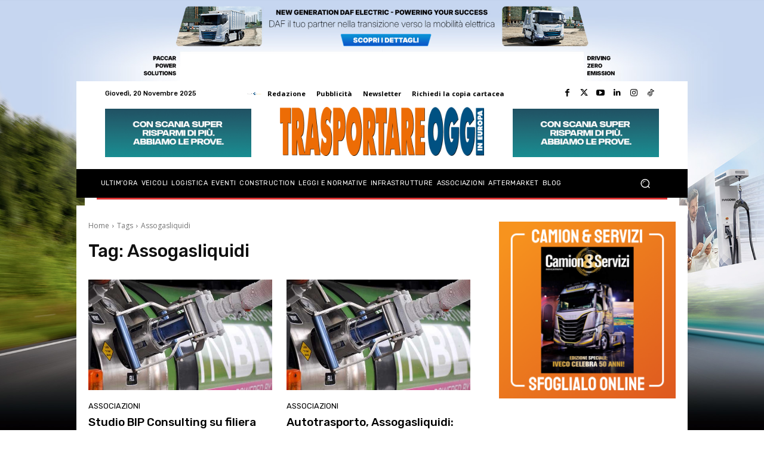

--- FILE ---
content_type: text/html; charset=utf-8
request_url: https://www.google.com/recaptcha/api2/aframe
body_size: 268
content:
<!DOCTYPE HTML><html><head><meta http-equiv="content-type" content="text/html; charset=UTF-8"></head><body><script nonce="6Opgv9Xp92E-q7f4LxzU2g">/** Anti-fraud and anti-abuse applications only. See google.com/recaptcha */ try{var clients={'sodar':'https://pagead2.googlesyndication.com/pagead/sodar?'};window.addEventListener("message",function(a){try{if(a.source===window.parent){var b=JSON.parse(a.data);var c=clients[b['id']];if(c){var d=document.createElement('img');d.src=c+b['params']+'&rc='+(localStorage.getItem("rc::a")?sessionStorage.getItem("rc::b"):"");window.document.body.appendChild(d);sessionStorage.setItem("rc::e",parseInt(sessionStorage.getItem("rc::e")||0)+1);localStorage.setItem("rc::h",'1763657962281');}}}catch(b){}});window.parent.postMessage("_grecaptcha_ready", "*");}catch(b){}</script></body></html>